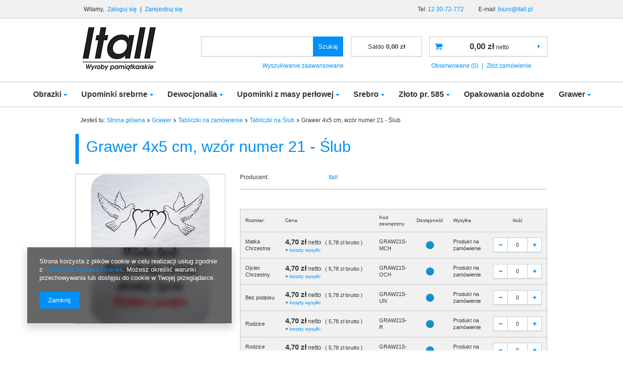

--- FILE ---
content_type: text/html; charset=utf-8
request_url: https://itall.pl/product-pol-3500-Grawer-4x5-cm-wzor-numer-21-Slub.html
body_size: 15009
content:
<!DOCTYPE html>
<html lang="pl" ><head><meta name='viewport' content='user-scalable=no, initial-scale = 1.0, maximum-scale = 1.0, width=device-width'/><meta http-equiv="Content-Type" content="text/html; charset=utf-8"><title>Grawer 4x5 cm, wzór numer 21 - Ślub  | Grawer \ Tabliczki na zamówienie \ Tabliczki na Ślub  - Itall Sp. z o.o.</title><meta name="keywords" content=""><meta name="description" content="Grawer 4x5 cm, wzór numer 21 - Ślub  | Grawer \ Tabliczki na zamówienie \ Tabliczki na Ślub | "><link rel="icon" href="/gfx/pol/favicon.ico"><meta name="theme-color" content="#0090f6"><meta name="msapplication-navbutton-color" content="#0090f6"><meta name="apple-mobile-web-app-status-bar-style" content="#0090f6"><link rel="stylesheet" type="text/css" href="/gfx/pol/style.css.gzip?r=1550834727"><script type="text/javascript" src="/gfx/pol/shop.js.gzip?r=1550834727"></script><meta name="robots" content="index,follow"><meta name="rating" content="general"><meta name="Author" content="www.itall.pl na bazie IdoSell (www.idosell.com/shop)."><meta property="fb:admins" content="6f418503b99174e92253269b1be17d6e"><meta property="fb:app_id" content="2183866611934533">
<!-- Begin LoginOptions html -->

<style>
#client_new_social .service_item[data-name="service_Apple"]:before, 
#cookie_login_social_more .service_item[data-name="service_Apple"]:before,
.oscop_contact .oscop_login__service[data-service="Apple"]:before {
    display: block;
    height: 2.6rem;
    content: url('/gfx/standards/apple.svg?r=1743165583');
}
.oscop_contact .oscop_login__service[data-service="Apple"]:before {
    height: auto;
    transform: scale(0.8);
}
#client_new_social .service_item[data-name="service_Apple"]:has(img.service_icon):before,
#cookie_login_social_more .service_item[data-name="service_Apple"]:has(img.service_icon):before,
.oscop_contact .oscop_login__service[data-service="Apple"]:has(img.service_icon):before {
    display: none;
}
</style>

<!-- End LoginOptions html -->

<!-- Open Graph -->
<meta property="og:type" content="website"><meta property="og:url" content="https://itall.pl/product-pol-3500-Grawer-4x5-cm-wzor-numer-21-Slub.html
"><meta property="og:title" content="Grawer 4x5 cm, wzór numer 21 - Ślub"><meta property="og:site_name" content="www.itall.pl"><meta property="og:locale" content="pl_PL"><meta property="og:image" content="https://itall.pl/hpeciai/18cbc1904b93df8d24521f2e2cd6f6cc/pol_pl_Grawer-4x5-cm-wzor-numer-21-Slub-3500_1.jpg"><meta property="og:image:width" content="450"><meta property="og:image:height" content="450"><link rel="manifest" href="https://itall.pl/data/include/pwa/1/manifest.json?t=3"><meta name="apple-mobile-web-app-capable" content="yes"><meta name="apple-mobile-web-app-status-bar-style" content="black"><meta name="apple-mobile-web-app-title" content="itall.pl"><link rel="apple-touch-icon" href="/data/include/pwa/1/icon-128.png"><link rel="apple-touch-startup-image" href="/data/include/pwa/1/logo-512.png" /><meta name="msapplication-TileImage" content="/data/include/pwa/1/icon-144.png"><meta name="msapplication-TileColor" content="#2F3BA2"><meta name="msapplication-starturl" content="/"><script type="application/javascript">var _adblock = true;</script><script async src="/data/include/advertising.js"></script><script type="application/javascript">var statusPWA = {
                online: {
                    txt: "Połączono z internetem",
                    bg: "#5fa341"
                },
                offline: {
                    txt: "Brak połączenia z internetem",
                    bg: "#eb5467"
                }
            }</script><script async type="application/javascript" src="/ajax/js/pwa_online_bar.js?v=1&r=6"></script>
<!-- End Open Graph -->

<link rel="canonical" href="https://itall.pl/product-pol-3500-Grawer-4x5-cm-wzor-numer-21-Slub.html" />

<link rel="stylesheet" type="text/css" href="/data/designs/9729_15/gfx/pol/custom.css.gzip?r=1663161482">
<!-- Begin additional html or js -->


<!--1|1|1-->
<style>
#search-list a.product-icon {width: 200px; text-align: left; font-size: 0; padding:1px 0 0 1px;}
#search-list a.product-icon:hover {position: relative; z-index: 99999;}
#search-list div.product-wrapper-top {width: calc(100% - 200px);}
#search-list div.product-wrapper {width: 100%;}
#search-list .zoomWindow {left: 200px !important; margin: -2px 0 0 -1px;}
#search-list .zoomWrapper {border: 1px solid #c3c7c8;}
#search-list .zoomPup {border: none; outline: 1px solid #c3c7c8;}
</style>

<!-- End additional html or js -->
                <script>
                if (window.ApplePaySession && window.ApplePaySession.canMakePayments()) {
                    var applePayAvailabilityExpires = new Date();
                    applePayAvailabilityExpires.setTime(applePayAvailabilityExpires.getTime() + 2592000000); //30 days
                    document.cookie = 'applePayAvailability=yes; expires=' + applePayAvailabilityExpires.toUTCString() + '; path=/;secure;'
                    var scriptAppleJs = document.createElement('script');
                    scriptAppleJs.src = "/ajax/js/apple.js?v=3";
                    if (document.readyState === "interactive" || document.readyState === "complete") {
                          document.body.append(scriptAppleJs);
                    } else {
                        document.addEventListener("DOMContentLoaded", () => {
                            document.body.append(scriptAppleJs);
                        });  
                    }
                } else {
                    document.cookie = 'applePayAvailability=no; path=/;secure;'
                }
                </script>
                <script>let paypalDate = new Date();
                    paypalDate.setTime(paypalDate.getTime() + 86400000);
                    document.cookie = 'payPalAvailability_PLN=-1; expires=' + paypalDate.getTime() + '; path=/; secure';
                </script><script type="text/javascript" src="/gfx/pol/projector_product_questions.js.gzip?r=1550834727"></script><script type="text/javascript" src="/gfx/pol/projector_video.js.gzip?r=1550834727"></script></head><body><div id="container" class="projector_page 
            
            container"><header class="clearfix "><script type="text/javascript" class="ajaxLoad">
            app_shop.vars.vat_registered = "true";
            app_shop.vars.currency_format = "###,##0.00";
            
                app_shop.vars.currency_before_value = false;
            
                app_shop.vars.currency_space = true;
            
            app_shop.vars.symbol = "zł";
            app_shop.vars.id= "PLN";
            app_shop.vars.baseurl = "http://itall.pl/";
            app_shop.vars.sslurl= "https://itall.pl/";
            app_shop.vars.curr_url= "%2Fproduct-pol-3500-Grawer-4x5-cm-wzor-numer-21-Slub.html";
            

            var currency_decimal_separator = ',';
            var currency_grouping_separator = ' ';

            
                app_shop.vars.blacklist_extension = ["exe","com","swf","js","php"];
            
                app_shop.vars.blacklist_mime = ["application/javascript","application/octet-stream","message/http","text/javascript","application/x-deb","application/x-javascript","application/x-shockwave-flash","application/x-msdownload"];
            
                app_shop.urls.contact = "/contact-pol.html";
            </script><div id="viewType" style="display:none"></div><div id="menu_settings" class="hidden-phone bg_alter"><div class="menu_settings_bar container"><div id="menu_additional">
                                Witamy, 
                                <a href="https://itall.pl/login.php" title="">Zaloguj się
                                </a>
                                |
                                <a href="https://itall.pl/signin-wholesale.php?register" title="">Zarejestruj się
                                </a></div><div id="mobile_additional"><a href="https://itall.pl/login.php" title="">Twoje konto
                        </a>
                        |
                        <a rel="nofollow" href="https://itall.pl/basketchange.php?mode=2" title="">Obserwowane (0)
                        </a>
                         | 
                    </div><div id="top_contact">Tel<a href="tel:123072772">12 30-72-772</a>E-mail<a href="mailto:biuro@itall.pl">biuro@itall.pl</a></div></div></div><div id="logo" data-align="a#css" class="col-lg-4 col-md-3 col-sm-3 col-xs-12  align_row"><a href="/" target="_self"><img src="/data/gfx/mask/pol/logo_1_big.png" alt="Itall Wyroby pamiątkarskie" width="150" height="89"></a></div><form action="https://itall.pl/search.php" method="get" id="menu_search" class="col-md-4 col-xs-12"><div><input id="menu_search_text" type="text" name="text" class="catcomplete" placeholder=""></div><button type="submit" class="btn"><span class="hidden-phone">Szukaj</span><i class="icon-search visible-phone"></i></button><a href="https://itall.pl/searching.php" title="">Wyszukiwanie zaawansowane</a></form><div id="menu_basket_wrapper" class="col-lg-4 col-md-5 col-sm-5 empty_bsket"><div id="menu_balance"><div>
                    Saldo 
                    <span></span></div><a href="https://itall.pl/client-rebate.php">
                    Informacje o rabatach
                </a></div><div id="menu_basket" class="menu_basket"><a href="https://itall.pl/basketedit.php?mode=1"><strong><b>0,00 zł</b><span> netto</span></strong></a><div id="menu_basket_details" style="display: none;"><div id="menu_basket_extrainfo"><div class="menu_basket_extrainfo_sub"><div class="menu_basket_prices"><div class="menu_basket_prices_sub"><table class="menu_basket_prices_wrapper"><tbody><tr><td class="menu_basket_prices_label">Suma netto:</td><td class="menu_basket_prices_value"><span class="menu_basket_prices_netto">0,00 zł</span></td></tr><tr><td class="menu_basket_prices_label">Suma brutto:</td><td class="menu_basket_prices_value">0,00 zł</td></tr></tbody></table></div></div><div class="menu_basket_shippingfree"><div class="menu_basket_shippingfree_sub">
                                                Brakuje Ci 
                                                <span class="menu_basket_toshippingfree">615,00 zł</span>
                                                 by mieć<br>przesyłkę gratis.
                                            </div></div></div></div></div><div><a class="wishes_link link" href="https://itall.pl/basketedit.php?mode=2" rel="nofollow" title=""><span class="hidden-phone">Obserwowane (0)</span></a><span class="hidden-tablet"> | </span><a class="basket_link link" href="https://itall.pl/basketedit.php?mode=1" rel="nofollow" title="Twój koszyk jest pusty, najpierw dodaj do niego towary z naszej oferty.">
                        Złóż zamówienie
                    </a></div></div></div><script>
                $('#menu_balance > div span').html(format_price(0,{mask: app_shop.vars.currency_format,currency: app_shop.vars.symbol,currency_space: app_shop.vars.currency_space,currency_before_price: app_shop.vars.currency_before_value}));
            </script><nav id="menu_categories"><button type="button" class="navbar-toggler"><i class="icon-reorder"></i></button><div class="navbar-collapse" id="menu_navbar"><ul class="navbar-nav"><li class="nav-item"><a  href="/pol_m_Obrazki-100.html" target="_self" title="Obrazki" class="nav-link" >Obrazki</a><ul class="navbar-subnav"><li class="nav-item"><a class="nav-link" href="/pol_m_Obrazki_Swieta-Rodzina-162.html" target="_self">Święta Rodzina</a></li><li class="nav-item"><a class="nav-link" href="/pol_m_Obrazki_Aniolki-Pamiatki-Chrztu-Swietego-163.html" target="_self">Aniołki, Pamiątki Chrztu Świętego</a></li><li class="nav-item"><a class="nav-link" href="/pol_m_Obrazki_Komunia-Swieta-169.html" target="_self">Komunia Święta</a></li><li class="nav-item"><a class="nav-link" href="/pol_m_Obrazki_Bierzmowanie-190.html" target="_self">Bierzmowanie</a></li><li class="nav-item"><a class="nav-link" href="/pol_m_Obrazki_Matka-Boza-164.html" target="_self">Matka Boża</a><ul class="navbar-subsubnav"><li class="nav-item"><a class="nav-link" href="/pol_m_Obrazki_Matka-Boza_Matka-Boza-z-dzieciatkiem-172.html" target="_self">Matka Boża z dzieciątkiem</a></li><li class="nav-item"><a class="nav-link" href="/pol_m_Obrazki_Matka-Boza_Matka-Boza-Karmiaca-173.html" target="_self">Matka Boża Karmiąca</a></li><li class="nav-item"><a class="nav-link" href="/pol_m_Obrazki_Matka-Boza_Matka-Boza-Czestochowska-174.html" target="_self">Matka Boża Częstochowska</a></li><li class="nav-item"><a class="nav-link" href="/pol_m_Obrazki_Matka-Boza_Matka-Boza-Ostrobramska-177.html" target="_self">Matka Boża Ostrobramska</a></li><li class="nav-item"><a class="nav-link" href="/pol_m_Obrazki_Matka-Boza_Matka-Boza-Fatimska-191.html" target="_self">Matka Boża Fatimska</a></li><li class="nav-item"><a class="nav-link" href="/pol_m_Obrazki_Matka-Boza_Matka-Boza-Niepokalana-309.html" target="_self">Matka Boża Niepokalana</a></li><li class="nav-item"><a class="nav-link" href="/pol_m_Obrazki_Matka-Boza_Niepokalane-Serce-Maryi-311.html" target="_self">Niepokalane Serce Maryi</a></li></ul></li><li class="nav-item"><a class="nav-link" href="/pol_m_Obrazki_Wizerunki-Jezusa-168.html" target="_self">Wizerunki Jezusa</a></li><li class="nav-item"><a class="nav-link" href="/pol_m_Obrazki_Wizerunki-Swietych-170.html" target="_self">Wizerunki Świętych</a></li><li class="nav-item"><a class="nav-link" href="/pol_m_Obrazki_Papiez-165.html" target="_self">Papież</a></li><li class="nav-item"><a class="nav-link" href="/pol_m_Obrazki_Ostatnia-Wieczerza-166.html" target="_self">Ostatnia Wieczerza</a></li></ul></li><li class="nav-item"><a  href="/pol_m_Upominki-srebrne-152.html" target="_self" title="Upominki srebrne" class="nav-link" >Upominki srebrne</a><ul class="navbar-subnav"><li class="nav-item"><a class="nav-link" href="/pol_m_Upominki-srebrne_Ramki-srebrne-160.html" target="_self">Ramki srebrne</a><ul class="navbar-subsubnav"><li class="nav-item"><a class="nav-link" href="##">Ramki Ślubne</a></li><li class="nav-item"><a class="nav-link" href="##">Ramki Dziecięce</a></li><li class="nav-item"><a class="nav-link" href="/pol_m_Upominki-srebrne_Ramki-srebrne_Ramki-Komunia-Swieta-185.html" target="_self">Ramki Komunia Święta</a></li><li class="nav-item"><a class="nav-link" href="/pol_m_Upominki-srebrne_Ramki-srebrne_Ramki-na-Chrzest-Swiety-189.html" target="_self">Ramki na Chrzest Święty</a></li><li class="nav-item"><a class="nav-link" href="/pol_m_Upominki-srebrne_Ramki-srebrne_Ramki-Bierzmowanie-448.html" target="_self">Ramki Bierzmowanie</a></li><li class="nav-item"><a class="nav-link" href="/pol_m_Upominki-srebrne_Ramki-srebrne_Ramki-pozostale-457.html" target="_self">Ramki pozostałe</a></li></ul></li><li class="nav-item"><a class="nav-link" href="/pol_m_Upominki-srebrne_Albumy-171.html" target="_self">Albumy</a><ul class="navbar-subsubnav"><li class="nav-item"><a class="nav-link" href="/pol_m_Upominki-srebrne_Albumy_Albumy-Komunia-Swieta-186.html" target="_self">Albumy Komunia Święta</a></li></ul></li></ul></li><li class="nav-item"><a  href="/pol_m_Dewocjonalia-378.html" target="_self" title="Dewocjonalia" class="nav-link" >Dewocjonalia</a><ul class="navbar-subnav"><li class="nav-item"><a class="nav-link" href="/pol_m_Dewocjonalia_Rozance-453.html" target="_self">Różańce</a></li></ul></li><li class="nav-item"><a  href="/pol_m_Upominki-z-masy-perlowej-155.html" target="_self" title="Upominki z masy perłowej" class="nav-link" >Upominki z masy perłowej</a><ul class="navbar-subnav"><li class="nav-item"><a class="nav-link" href="/pol_m_Upominki-z-masy-perlowej_Ramki-181.html" target="_self">Ramki</a></li><li class="nav-item"><a class="nav-link" href="/pol_m_Upominki-z-masy-perlowej_Pozytywki-182.html" target="_self">Pozytywki</a></li><li class="nav-item"><a class="nav-link" href="/pol_m_Upominki-z-masy-perlowej_Puzderka-362.html" target="_self">Puzderka</a></li></ul></li><li class="nav-item"><a  href="/pol_m_Srebro-153.html" target="_self" title="Srebro" class="nav-link" >Srebro</a><ul class="navbar-subnav"><li class="nav-item"><a class="nav-link" href="/pol_m_Srebro_Pozlacane-lancuszki-i-przywieszki-451.html" target="_self">Pozłacane łańcuszki i przywieszki</a></li><li class="nav-item"><a class="nav-link" href="/pol_m_Srebro_Lancuch-srebrny-269.html" target="_self">Łańcuch srebrny</a><ul class="navbar-subsubnav"><li class="nav-item"><a class="nav-link" href="/pol_m_Srebro_Lancuch-srebrny_Pancerka-271.html" target="_self">Pancerka</a></li><li class="nav-item"><a class="nav-link" href="/pol_m_Srebro_Lancuch-srebrny_Singapur-272.html" target="_self">Singapur</a></li><li class="nav-item"><a class="nav-link" href="/pol_m_Srebro_Lancuch-srebrny_Lisi-ogon-340.html" target="_self">Lisi ogon</a></li><li class="nav-item"><a class="nav-link" href="/pol_m_Srebro_Lancuch-srebrny_Ankier-410.html" target="_self">Ankier</a></li><li class="nav-item"><a class="nav-link" href="/pol_m_Srebro_Lancuch-srebrny_Krolewski-670.html" target="_self">Królewski</a></li><li class="nav-item"><a class="nav-link" href="/pol_m_Srebro_Lancuch-srebrny_Figaro-360.html" target="_self">Figaro</a></li><li class="nav-item"><a class="nav-link" href="/pol_m_Srebro_Lancuch-srebrny_Gucci-286.html" target="_self">Gucci</a></li><li class="nav-item"><a class="nav-link" href="/pol_m_Srebro_Lancuch-srebrny_Rombo-285.html" target="_self">Rombo</a></li><li class="nav-item"><a class="nav-link" href="/pol_m_Srebro_Lancuch-srebrny_Zmijka-275.html" target="_self">Żmijka</a></li><li class="nav-item"><a class="nav-link" href="/pol_m_Srebro_Lancuch-srebrny_Kord-278.html" target="_self">Kord</a></li><li class="nav-item"><a class="nav-link" href="/pol_m_Srebro_Lancuch-srebrny_Sploty-ozdobne-273.html" target="_self">Sploty ozdobne</a></li></ul></li><li class="nav-item"><a class="nav-link" href="/pol_m_Srebro_Medalik-srebrny-255.html" target="_self">Medalik srebrny</a><ul class="navbar-subsubnav"><li class="nav-item"><a class="nav-link" href="/pol_m_Srebro_Medalik-srebrny_Matka-Boska-Niepokalana-Cudowny-medalik-256.html" target="_self">Matka Boska Niepokalana - Cudowny medalik</a></li><li class="nav-item"><a class="nav-link" href="/pol_m_Srebro_Medalik-srebrny_Szkaplerz-257.html" target="_self">Szkaplerz</a></li><li class="nav-item"><a class="nav-link" href="/pol_m_Srebro_Medalik-srebrny_Matka-Boska-Czestochowska-258.html" target="_self">Matka Boska Częstochowska</a></li><li class="nav-item"><a class="nav-link" href="/pol_m_Srebro_Medalik-srebrny_Swieci-259.html" target="_self">Święci</a></li><li class="nav-item"><a class="nav-link" href="/pol_m_Srebro_Medalik-srebrny_Anioly-260.html" target="_self">Anioły</a></li><li class="nav-item"><a class="nav-link" href="/pol_m_Srebro_Medalik-srebrny_Pozostale-261.html" target="_self">Pozostałe</a></li></ul></li><li class="nav-item"><a class="nav-link" href="/pol_m_Srebro_Elementy-typu-pandora-343.html" target="_self">Elementy typu pandora</a><ul class="navbar-subsubnav"><li class="nav-item"><a class="nav-link" href="/pol_m_Srebro_Elementy-typu-pandora_Charmsy-426.html" target="_self">Charmsy</a></li><li class="nav-item"><a class="nav-link" href="/pol_m_Srebro_Elementy-typu-pandora_Charmsy-wiszace-433.html" target="_self">Charmsy wiszące</a></li><li class="nav-item"><a class="nav-link" href="/pol_m_Srebro_Elementy-typu-pandora_Stopery-429.html" target="_self">Stopery</a></li><li class="nav-item"><a class="nav-link" href="/pol_m_Srebro_Elementy-typu-pandora_Bransoletki-typu-pandora-430.html" target="_self">Bransoletki typu pandora</a></li></ul></li><li class="nav-item"><a class="nav-link" href="/pol_m_Srebro_Zawieszki-srebrne-318.html" target="_self">Zawieszki srebrne</a></li><li class="nav-item"><a class="nav-link" href="/pol_m_Srebro_Rozance-srebrne-279.html" target="_self">Różańce srebrne</a><ul class="navbar-subsubnav"><li class="nav-item"><a class="nav-link" href="/pol_m_Srebro_Rozance-srebrne_Rozance-pelne-319.html" target="_self">Różańce pełne</a></li><li class="nav-item"><a class="nav-link" href="/pol_m_Srebro_Rozance-srebrne_Rozance-na-palec-280.html" target="_self">Różańce na palec</a></li><li class="nav-item"><a class="nav-link" href="/pol_m_Srebro_Rozance-srebrne_Bransoletki-rozancowe-281.html" target="_self">Bransoletki różańcowe</a></li><li class="nav-item"><a class="nav-link" href="/pol_m_Srebro_Rozance-srebrne_Bransoletki-Zawierzenia-Maryi-408.html" target="_self">Bransoletki Zawierzenia Maryi</a></li></ul></li><li class="nav-item"><a class="nav-link" href="/pol_m_Srebro_Ryngrafy-srebrne-192.html" target="_self">Ryngrafy srebrne</a></li><li class="nav-item"><a class="nav-link" href="/pol_m_Srebro_Bransoletki-srebrne-347.html" target="_self">Bransoletki srebrne</a><ul class="navbar-subsubnav"><li class="nav-item"><a class="nav-link" href="/pol_m_Srebro_Bransoletki-srebrne_Bransoletki-meskie-348.html" target="_self">Bransoletki męskie</a></li><li class="nav-item"><a class="nav-link" href="/pol_m_Srebro_Bransoletki-srebrne_Bransoletki-damskie-349.html" target="_self">Bransoletki damskie</a></li></ul></li><li class="nav-item"><a class="nav-link" href="/pol_m_Srebro_Patriotyczne-z-orlem-287.html" target="_self">Patriotyczne z orłem</a></li><li class="nav-item"><a class="nav-link" href="/pol_m_Srebro_Grzechotki-srebrne-313.html" target="_self">Grzechotki srebrne</a></li><li class="nav-item"><a class="nav-link" href="/pol_m_Srebro_Krzyzyki-srebrne-331.html" target="_self">Krzyżyki srebrne</a><ul class="navbar-subsubnav"><li class="nav-item"><a class="nav-link" href="/pol_m_Srebro_Krzyzyki-srebrne_Krzyzyki-z-Jezusem-332.html" target="_self">Krzyżyki z Jezusem</a></li><li class="nav-item"><a class="nav-link" href="/pol_m_Srebro_Krzyzyki-srebrne_Krzyzyki-bez-Jezusa-333.html" target="_self">Krzyżyki bez Jezusa</a></li></ul></li><li class="nav-item"><a class="nav-link" href="/pol_m_Srebro_Smoczki-srebrne-341.html" target="_self">Smoczki srebrne</a></li><li class="nav-item"><a class="nav-link" href="/pol_m_Srebro_Celebrytka-376.html" target="_self">Celebrytka</a></li><li class="nav-item"><a class="nav-link" href="/pol_m_Srebro_Granulat-i-sztabki-srebrne-420.html" target="_self">Granulat i sztabki srebrne</a></li><li class="nav-item"><a class="nav-link" href="/pol_m_Srebro_Kolczyki-srebrne-443.html" target="_self">Kolczyki srebrne</a><ul class="navbar-subsubnav"><li class="nav-item"><a class="nav-link" href="/pol_m_Srebro_Kolczyki-srebrne_Kolczyki-dla-dzieci-444.html" target="_self">Kolczyki dla dzieci</a></li></ul></li></ul></li><li class="nav-item"><a  href="/pol_m_Zloto-pr-585-154.html" target="_self" title="Złoto pr. 585" class="nav-link" >Złoto pr. 585</a><ul class="navbar-subnav"><li class="nav-item"><a class="nav-link" href="/pol_m_Zloto-pr-585_Medaliki-zlote-291.html" target="_self">Medaliki złote</a><ul class="navbar-subsubnav"><li class="nav-item"><a class="nav-link" href="/pol_m_Zloto-pr-585_Medaliki-zlote_Cudowny-medalik-303.html" target="_self">Cudowny medalik </a></li><li class="nav-item"><a class="nav-link" href="/pol_m_Zloto-pr-585_Medaliki-zlote_Szkaplerz-327.html" target="_self">Szkaplerz</a></li><li class="nav-item"><a class="nav-link" href="/pol_m_Zloto-pr-585_Medaliki-zlote_M-B-Czestochowska-671.html" target="_self">M.B. Częstochowska</a></li><li class="nav-item"><a class="nav-link" href="/pol_m_Zloto-pr-585_Medaliki-zlote_Pozostale-medaliki-zlote-328.html" target="_self">Pozostałe medaliki złote</a></li><li class="nav-item display-all"><a class="nav-link display-all" href="/pol_m_Zloto-pr-585_Medaliki-zlote-291.html">+ Pokaż wszystkie</a></li></ul></li><li class="nav-item"><a class="nav-link" href="/pol_m_Zloto-pr-585_Krzyzyki-zlote-292.html" target="_self">Krzyżyki złote</a></li><li class="nav-item"><a class="nav-link" href="/pol_m_Zloto-pr-585_Kolczyki-zlote-293.html" target="_self">Kolczyki złote</a></li><li class="nav-item"><a class="nav-link" href="/pol_m_Zloto-pr-585_Lancuszki-zlote-295.html" target="_self">Łańcuszki złote</a></li><li class="nav-item"><a class="nav-link" href="/pol_m_Zloto-pr-585_Zawieszki-zlote-294.html" target="_self">Zawieszki złote</a></li><li class="nav-item"><a class="nav-link" href="/pol_m_Zloto-pr-585_Rozance-zlote-388.html" target="_self">Różańce złote</a><ul class="navbar-subsubnav"><li class="nav-item"><a class="nav-link" href="/pol_m_Zloto-pr-585_Rozance-zlote_Rozance-na-palec-389.html" target="_self">Różańce na palec</a></li></ul></li><li class="nav-item"><a class="nav-link" href="/pol_m_Zloto-pr-585_Bransoletki-zlote-398.html" target="_self">Bransoletki złote</a></li><li class="nav-item"><a class="nav-link" href="/pol_m_Zloto-pr-585_Pierscionki-zlote-669.html" target="_self">Pierścionki złote</a></li><li class="nav-item"><a class="nav-link" href="/pol_m_Zloto-pr-585_Elementy-typu-pandora-679.html" target="_self">Elementy typu pandora</a><ul class="navbar-subsubnav"><li class="nav-item"><a class="nav-link" href="/pol_m_Zloto-pr-585_Elementy-typu-pandora_Bransoletki-modulowe-680.html" target="_self">Bransoletki modułowe</a></li></ul></li><li class="nav-item display-all"><a class="nav-link display-all" href="/pol_m_Zloto-pr-585-154.html">+ Pokaż wszystkie</a></li></ul></li><li class="nav-item"><a  href="/pol_m_Opakowania-ozdobne-157.html" target="_self" title="Opakowania ozdobne" class="nav-link" >Opakowania ozdobne</a></li><li class="nav-item"><a  href="/pol_m_Grawer-326.html" target="_self" title="Grawer" class="nav-link active" >Grawer</a><ul class="navbar-subnav"><li class="nav-item"><a class="nav-link active" href="/pol_m_Grawer_Tabliczki-na-zamowienie-401.html" target="_self">Tabliczki na zamówienie</a><ul class="navbar-subsubnav"><li class="nav-item"><a class="nav-link" href="/pol_m_Grawer_Tabliczki-na-zamowienie_Tabliczki-na-Chrzest-402.html" target="_self">Tabliczki na Chrzest</a></li><li class="nav-item"><a class="nav-link" href="/pol_m_Grawer_Tabliczki-na-zamowienie_Tabliczki-na-Pierwsza-Komunie-403.html" target="_self">Tabliczki na Pierwszą Komunię</a></li><li class="nav-item"><a class="nav-link active" href="/pol_m_Grawer_Tabliczki-na-zamowienie_Tabliczki-na-Slub-404.html" target="_self">Tabliczki na Ślub</a></li><li class="nav-item"><a class="nav-link" href="/pol_m_Grawer_Tabliczki-na-zamowienie_Bierzmowanie-407.html" target="_self">Bierzmowanie</a></li><li class="nav-item"><a class="nav-link" href="/pol_m_Grawer_Tabliczki-na-zamowienie_Tabliczki-na-inne-okazje-405.html" target="_self">Tabliczki na inne okazje</a></li></ul></li><li class="nav-item"><a class="nav-link" href="/pol_m_Grawer_Grawer-indywidualny-na-drewnie-399.html" target="_self">Grawer indywidualny na drewnie</a></li><li class="nav-item"><a class="nav-link" href="/pol_m_Grawer_Grawer-indywidualny-na-tabliczce-400.html" target="_self">Grawer indywidualny na tabliczce</a></li></ul></li></ul></div></nav><div class="breadcrumbs col-md-12"><div><ol><li><span>Jesteś tu:  </span></li><li class="bc-main"><span><a href="/">Strona główna</a></span></li><li class="category bc-item-1"><a class="category" href="/pol_m_Grawer-326.html">Grawer</a></li><li class="category bc-item-2"><a class="category" href="/pol_m_Grawer_Tabliczki-na-zamowienie-401.html">Tabliczki na zamówienie</a></li><li class="category bc-active bc-item-3"><a class="category" href="/pol_m_Grawer_Tabliczki-na-zamowienie_Tabliczki-na-Slub-404.html">Tabliczki na Ślub</a></li><li class="bc-active bc-product-name"><span>Grawer 4x5 cm, wzór numer 21 - Ślub</span></li></ol></div></div></header><div id="layout" class="row clearfix"><aside class="col-md-3"><div class="setMobileGrid" data-item="#menu_search"></div><div class="setMobileGrid" data-item="#menu_navbar"></div><div class="login_menu_block visible-phone" id="login_menu_block"><a class="sign_in_link" href="/login.php" title=""><i class="icon-user"></i>  Zaloguj się
                            
                        </a><a class="registration_link" href="/client-new.php?register" title=""><i class="icon-lock"></i>  Zarejestruj się
                            
                        </a><a class="order_status_link" href="/order-open.php" title=""><i class="icon-globe"></i>  Sprawdź status zamówienia
                            
                        </a><a href="/Informacje-o-sklepie-cterms-pol-19.html">
                        Informacje o sklepie
                    </a><a href="/pol-delivery.html">
                        Wysyłka
                    </a><a href="/pol-payments.html">
                        Sposoby płatności i prowizje
                    </a><a href="/pol-terms.html">
                        Regulamin
                    </a><a href="/pol-privacy-and-cookie-notice.html">
                        Polityka prywatności
                    </a><a href="/pol-returns-and_replacements.html">
                        Odstąpienie od umowy
                    </a></div><div class="setMobileGrid" data-item="#menu_contact"></div><div class="visible-phone mobileNewsletter"><a href="/newsletter.php" class="btn-small"><i class="icon-envelope-alt" style="float:left;"></i>Zapisz się do newslettera
              </a></div><div class="setMobileGrid" data-item="#menu_settings"></div></aside><div id="content" class="col-md-12"><div id="menu_compare_product" style="display:none"><div class="big_label">Dodane do porównania</div><div class="compare_product_sub align_row" data-align="img#css"></div><div class="compare_buttons" style="display:none"><a class="btn-small" id="comparers_remove_btn" href="https://itall.pl/settings.php?comparers=remove&amp;product=###" title="">
                Usuń produkty
            </a><a class="btn-small" href="https://itall.pl/product-compare.php" title="" target="_blank">
                Porównaj produkty
            </a></div></div><script>
          app_shop.run(function(){ menu_compare_cache(); }, 'all');
      </script><script>
            var sizes_version_unit = "szt.";
            var trust_level = '0';
        </script><form id="projector_form" action="/basketchange.php?type=multiproduct" method="post" data-product_id="3500" class="
                 row 
                "><input id="projector_mode_hidden" type="hidden" name="mode" value="1"><div class="projector_navigation"><div class="label_icons"></div><h1>Grawer 4x5 cm, wzór numer 21 - Ślub</h1></div><div class="photos col-md-4 col-xs-12 "><ul class="bxslider"><li><a class="projector_medium_image" data-imagelightbox="f" href="https://static2.itall.pl/hpeciai/18cbc1904b93df8d24521f2e2cd6f6cc/pol_pl_Grawer-4x5-cm-wzor-numer-21-Slub-3500_1.jpg"><img class="photo" alt="Grawer 4x5 cm, wzór numer 21 - Ślub" src="https://static3.itall.pl/hpeciai/d5b1101b650bcecfa8c7624281176688/pol_pm_Grawer-4x5-cm-wzor-numer-21-Slub-3500_1.jpg"></a></li></ul></div><div class="product_info col-md-8 col-xs-12 "><div class="product_info_top"><div class="producer"><span>Producent: </span><a class="brand" title="Kliknij, by zobaczyć wszystkie produkty tego producenta" href="/firm-pol-1578662459-Itall.html">Itall</a></div></div><div id="projector_prices_wrapper"><div class="product_section" id="projector_shipping_info"><label>
                            Gotowy do wysłania:
                        </label><div><a class="shipping_info" href="#shipping_info" title="Sprawdź czasy i koszty wysyłki">
                                Sprawdź czasy i koszty wysyłki
                            </a></div></div></div><div id="size_table_wrapper"><table class="projector_sizes"><thead><tr><th class="search_label_sizename">
                                        Rozmiar:
                                    </th><th class="search_label_price_netto">Cena </th><th class="search_label_code_extern">Kod zewnętrzny</th><th class="search_label_instock">Dostępność</th><th class="search_label_delivery">Wysyłka</th><th class="search_label_num">Ilość</th></tr></thead><tbody><tr data-size="745"><td class="search_sizename">Matka Chrzestna</td><td class="search_price"><strong class="price-net"><span class="price_net_formatted">4,70 zł</span><small> netto </small></strong><span class="price"> ( <span class="price_formatted">5,78 zł</span><small> brutto </small>)</span><span class="shipping_info_wrapper"><span class="projector_addition_mark"> + </span><a class="shipping_info" target="blank" href="/pol-delivery.html" title="Sprawdź czasy i koszty wysyłki" data-product-id="3500" data-product-size="745" data-product-quantity="1" data-status="order" data-unknown-delivery-time="false">
                                                                    koszty wysyłki
                                                                </a></span></td><td class="search_code_extern"><span title="Kod zewnętrznego systemu">GRAW21S-MCH</span></td><td class="search_instock"><img class="search_instock_icon" src="/data/lang/pol/available_graph/graph_1_7.png" alt="Produkt na zamówienie" title="Produkt na zamówienie"><span class="amount-projektor"></span></td><td class="search_delivery">Produkt na zamówienie</td><td class="search_num"><span class="btn-regular n65081_down"><i class="icon-minus"></i></span><span class="quantity"><input class="n65081" type="text" name="set_quantity[1]" data-unit_sellby="1" data-unit="szt." data-unit_precision="0" data-pricebrutto="5.78" value="0" data-amount="-1"><input class="n65081_size" type="hidden" name="size[1]" value="745"><input class="n65081_product" type="hidden" name="product[1]" value="3500"></span><span class="btn-regular n65081_up"><i class="icon-plus"></i></span></td></tr><tr data-size="746"><td class="search_sizename">Ojciec Chrzestny</td><td class="search_price"><strong class="price-net"><span class="price_net_formatted">4,70 zł</span><small> netto </small></strong><span class="price"> ( <span class="price_formatted">5,78 zł</span><small> brutto </small>)</span><span class="shipping_info_wrapper"><span class="projector_addition_mark"> + </span><a class="shipping_info" target="blank" href="/pol-delivery.html" title="Sprawdź czasy i koszty wysyłki" data-product-id="3500" data-product-size="746" data-product-quantity="1" data-status="order" data-unknown-delivery-time="false">
                                                                    koszty wysyłki
                                                                </a></span></td><td class="search_code_extern"><span title="Kod zewnętrznego systemu">GRAW21S-OCH</span></td><td class="search_instock"><img class="search_instock_icon" src="/data/lang/pol/available_graph/graph_1_7.png" alt="Produkt na zamówienie" title="Produkt na zamówienie"><span class="amount-projektor"></span></td><td class="search_delivery">Produkt na zamówienie</td><td class="search_num"><span class="btn-regular n65081_down"><i class="icon-minus"></i></span><span class="quantity"><input class="n65081" type="text" name="set_quantity[2]" data-unit_sellby="1" data-unit="szt." data-unit_precision="0" data-pricebrutto="5.78" value="0" data-amount="-1"><input class="n65081_size" type="hidden" name="size[2]" value="746"><input class="n65081_product" type="hidden" name="product[2]" value="3500"></span><span class="btn-regular n65081_up"><i class="icon-plus"></i></span></td></tr><tr data-size="752"><td class="search_sizename">Bez podpisu</td><td class="search_price"><strong class="price-net"><span class="price_net_formatted">4,70 zł</span><small> netto </small></strong><span class="price"> ( <span class="price_formatted">5,78 zł</span><small> brutto </small>)</span><span class="shipping_info_wrapper"><span class="projector_addition_mark"> + </span><a class="shipping_info" target="blank" href="/pol-delivery.html" title="Sprawdź czasy i koszty wysyłki" data-product-id="3500" data-product-size="752" data-product-quantity="1" data-status="order" data-unknown-delivery-time="false">
                                                                    koszty wysyłki
                                                                </a></span></td><td class="search_code_extern"><span title="Kod zewnętrznego systemu">GRAW21S-UN</span></td><td class="search_instock"><img class="search_instock_icon" src="/data/lang/pol/available_graph/graph_1_7.png" alt="Produkt na zamówienie" title="Produkt na zamówienie"><span class="amount-projektor"></span></td><td class="search_delivery">Produkt na zamówienie</td><td class="search_num"><span class="btn-regular n65081_down"><i class="icon-minus"></i></span><span class="quantity"><input class="n65081" type="text" name="set_quantity[3]" data-unit_sellby="1" data-unit="szt." data-unit_precision="0" data-pricebrutto="5.78" value="0" data-amount="-1"><input class="n65081_size" type="hidden" name="size[3]" value="752"><input class="n65081_product" type="hidden" name="product[3]" value="3500"></span><span class="btn-regular n65081_up"><i class="icon-plus"></i></span></td></tr><tr data-size="748"><td class="search_sizename">Rodzice</td><td class="search_price"><strong class="price-net"><span class="price_net_formatted">4,70 zł</span><small> netto </small></strong><span class="price"> ( <span class="price_formatted">5,78 zł</span><small> brutto </small>)</span><span class="shipping_info_wrapper"><span class="projector_addition_mark"> + </span><a class="shipping_info" target="blank" href="/pol-delivery.html" title="Sprawdź czasy i koszty wysyłki" data-product-id="3500" data-product-size="748" data-product-quantity="1" data-status="order" data-unknown-delivery-time="false">
                                                                    koszty wysyłki
                                                                </a></span></td><td class="search_code_extern"><span title="Kod zewnętrznego systemu">GRAW21S-R</span></td><td class="search_instock"><img class="search_instock_icon" src="/data/lang/pol/available_graph/graph_1_7.png" alt="Produkt na zamówienie" title="Produkt na zamówienie"><span class="amount-projektor"></span></td><td class="search_delivery">Produkt na zamówienie</td><td class="search_num"><span class="btn-regular n65081_down"><i class="icon-minus"></i></span><span class="quantity"><input class="n65081" type="text" name="set_quantity[4]" data-unit_sellby="1" data-unit="szt." data-unit_precision="0" data-pricebrutto="5.78" value="0" data-amount="-1"><input class="n65081_size" type="hidden" name="size[4]" value="748"><input class="n65081_product" type="hidden" name="product[4]" value="3500"></span><span class="btn-regular n65081_up"><i class="icon-plus"></i></span></td></tr><tr data-size="749"><td class="search_sizename">Rodzice Chrzestni</td><td class="search_price"><strong class="price-net"><span class="price_net_formatted">4,70 zł</span><small> netto </small></strong><span class="price"> ( <span class="price_formatted">5,78 zł</span><small> brutto </small>)</span><span class="shipping_info_wrapper"><span class="projector_addition_mark"> + </span><a class="shipping_info" target="blank" href="/pol-delivery.html" title="Sprawdź czasy i koszty wysyłki" data-product-id="3500" data-product-size="749" data-product-quantity="1" data-status="order" data-unknown-delivery-time="false">
                                                                    koszty wysyłki
                                                                </a></span></td><td class="search_code_extern"><span title="Kod zewnętrznego systemu">GRAW21S-RCH</span></td><td class="search_instock"><img class="search_instock_icon" src="/data/lang/pol/available_graph/graph_1_7.png" alt="Produkt na zamówienie" title="Produkt na zamówienie"><span class="amount-projektor"></span></td><td class="search_delivery">Produkt na zamówienie</td><td class="search_num"><span class="btn-regular n65081_down"><i class="icon-minus"></i></span><span class="quantity"><input class="n65081" type="text" name="set_quantity[5]" data-unit_sellby="1" data-unit="szt." data-unit_precision="0" data-pricebrutto="5.78" value="0" data-amount="-1"><input class="n65081_size" type="hidden" name="size[5]" value="749"><input class="n65081_product" type="hidden" name="product[5]" value="3500"></span><span class="btn-regular n65081_up"><i class="icon-plus"></i></span></td></tr><tr data-size="750"><td class="search_sizename">Dziadek</td><td class="search_price"><strong class="price-net"><span class="price_net_formatted">4,70 zł</span><small> netto </small></strong><span class="price"> ( <span class="price_formatted">5,78 zł</span><small> brutto </small>)</span><span class="shipping_info_wrapper"><span class="projector_addition_mark"> + </span><a class="shipping_info" target="blank" href="/pol-delivery.html" title="Sprawdź czasy i koszty wysyłki" data-product-id="3500" data-product-size="750" data-product-quantity="1" data-status="order" data-unknown-delivery-time="false">
                                                                    koszty wysyłki
                                                                </a></span></td><td class="search_code_extern"><span title="Kod zewnętrznego systemu">GRAW21S-D</span></td><td class="search_instock"><img class="search_instock_icon" src="/data/lang/pol/available_graph/graph_1_7.png" alt="Produkt na zamówienie" title="Produkt na zamówienie"><span class="amount-projektor"></span></td><td class="search_delivery">Produkt na zamówienie</td><td class="search_num"><span class="btn-regular n65081_down"><i class="icon-minus"></i></span><span class="quantity"><input class="n65081" type="text" name="set_quantity[6]" data-unit_sellby="1" data-unit="szt." data-unit_precision="0" data-pricebrutto="5.78" value="0" data-amount="-1"><input class="n65081_size" type="hidden" name="size[6]" value="750"><input class="n65081_product" type="hidden" name="product[6]" value="3500"></span><span class="btn-regular n65081_up"><i class="icon-plus"></i></span></td></tr><tr data-size="751"><td class="search_sizename">Babcia</td><td class="search_price"><strong class="price-net"><span class="price_net_formatted">4,70 zł</span><small> netto </small></strong><span class="price"> ( <span class="price_formatted">5,78 zł</span><small> brutto </small>)</span><span class="shipping_info_wrapper"><span class="projector_addition_mark"> + </span><a class="shipping_info" target="blank" href="/pol-delivery.html" title="Sprawdź czasy i koszty wysyłki" data-product-id="3500" data-product-size="751" data-product-quantity="1" data-status="order" data-unknown-delivery-time="false">
                                                                    koszty wysyłki
                                                                </a></span></td><td class="search_code_extern"><span title="Kod zewnętrznego systemu">GRAW21S-B</span></td><td class="search_instock"><img class="search_instock_icon" src="/data/lang/pol/available_graph/graph_1_7.png" alt="Produkt na zamówienie" title="Produkt na zamówienie"><span class="amount-projektor"></span></td><td class="search_delivery">Produkt na zamówienie</td><td class="search_num"><span class="btn-regular n65081_down"><i class="icon-minus"></i></span><span class="quantity"><input class="n65081" type="text" name="set_quantity[7]" data-unit_sellby="1" data-unit="szt." data-unit_precision="0" data-pricebrutto="5.78" value="0" data-amount="-1"><input class="n65081_size" type="hidden" name="size[7]" value="751"><input class="n65081_product" type="hidden" name="product[7]" value="3500"></span><span class="btn-regular n65081_up"><i class="icon-plus"></i></span></td></tr><tr data-size="747"><td class="search_sizename">Dziadkowie</td><td class="search_price"><strong class="price-net"><span class="price_net_formatted">4,70 zł</span><small> netto </small></strong><span class="price"> ( <span class="price_formatted">5,78 zł</span><small> brutto </small>)</span><span class="shipping_info_wrapper"><span class="projector_addition_mark"> + </span><a class="shipping_info" target="blank" href="/pol-delivery.html" title="Sprawdź czasy i koszty wysyłki" data-product-id="3500" data-product-size="747" data-product-quantity="1" data-status="order" data-unknown-delivery-time="false">
                                                                    koszty wysyłki
                                                                </a></span></td><td class="search_code_extern"><span title="Kod zewnętrznego systemu">GRAW21S-DE</span></td><td class="search_instock"><img class="search_instock_icon" src="/data/lang/pol/available_graph/graph_1_7.png" alt="Produkt na zamówienie" title="Produkt na zamówienie"><span class="amount-projektor"></span></td><td class="search_delivery">Produkt na zamówienie</td><td class="search_num"><span class="btn-regular n65081_down"><i class="icon-minus"></i></span><span class="quantity"><input class="n65081" type="text" name="set_quantity[8]" data-unit_sellby="1" data-unit="szt." data-unit_precision="0" data-pricebrutto="5.78" value="0" data-amount="-1"><input class="n65081_size" type="hidden" name="size[8]" value="747"><input class="n65081_product" type="hidden" name="product[8]" value="3500"></span><span class="btn-regular n65081_up"><i class="icon-plus"></i></span></td></tr></tbody></table><table class="table_projector_bottom"><tbody><tr><td class="projector_bottominfo1"></td><td class="projector_bottominfo2"><a href="/basketchange.php?product=3500&amp;mode=2" class="projector_buttons_obs" id="projector_button_observe" title="Dodaj do obserwowanych">
                                            Dodaj do obserwowanych
                                        </a></td><td class="projector_bottominfo3"><button class="projector_butttons_buy btn-large" id="projector_button_basket" data-loadtxt='&lt;i class="icon-refresh icon-spin"&gt;&lt;/i&gt; Dodaj do koszyka' title="Dodaj produkt do koszyka">
                                            Dodaj do koszyka
                                        </button></td></tr></tbody></table></div></div><div class="clearBoth"></div></form><div id="projector_rebatenumber_tip_copy" style="display:none;"><img class="projector_rebatenumber_tip" src="/gfx/pol/help_tip.png?r=1550834727" alt="tip"></div><div id="alert_cover" class="projector_alert_55916" style="display:none" onclick="Alertek.hide_alert();"></div><script class="ajaxLoad">
     var bundle_title =   "Cena towarów poza zestawem";

    
</script><div class="projector_longdescription cm" id="component_projector_longdescription_not"><p>Tabliczka z laminatu grawerskiego na ślub 4x5 cm.</p></div><div id="avabilityDialog" class="avabilityDialog" style="display:none;"><div class="avabilityDialog_sub"><a href="#" id="avabilityDialog_close" class="avabilityDialog_close"><img src="/gfx/pol/zamknij.gif?r=1550834727" alt="Zamknij" class="avabilityDialog_close"></a><h2>Podaj dane kontaktowe, a my damy Ci znać kiedy towar będzie dostępny</h2><div class="avabilityDialog_pr_info"><img alt="Grawer 4x5 cm, wzór numer 21 - Ślub" class="avabilityDialog" src="https://static2.itall.pl/hpeciai/e445a5bab7038f2d0487ec1376298e0a/pol_ps_Grawer-4x5-cm-wzor-numer-21-Slub-3500_1.jpg"><ul class="avabilityDialog_pr_info"><li id="avability_product_name"><strong>Grawer 4x5 cm, wzór numer 21 - Ślub</strong></li><li id="avability_product_size"><span>Wybierz rozmiar, o którym mamy Cię powiadomić: </span></li></ul></div><form action="/basketchange.php"><input id="avability_product_hidden" type="hidden" name="product" value="3500"><input id="avability_size_hidden" type="hidden" name="size" value="745"><input id="avability_mode_hidden" type="hidden" name="mode" value="2"><div class="avabilityDialog_text1"></div><input type="hidden" name="avability_track" value="only_one"><div class="avabilityDialog_text2">
                        Wprowadź swój adres e-mail, na który wyślemy Ci <b>jednorazowe powiadomienie</b>, gdy ten towar będzie ponownie w sprzedaży.
                    </div><div class="avabilityDialog_email"><label>Twój adres e-mail:</label><input type="text" name="email" id="avabilityDialog_email" value=""><span class="validation_icons"><img src="/gfx/pol/correct.png?r=1550834727" alt="correct" class="correct_icon" style="display:none;"><img src="/gfx/pol/incorrect.png?r=1550834727" alt="incorrect" class="incorrect_icon" style="display:none;"></span></div><div class="avabilityDialog_tel" id="avabilityDialog_tel"><label><input type="checkbox"><span>Chcę dodatkowo otrzymać wiadomość SMS z powiadomieniem </span></label><div class="avabilityDialog_tel2" id="avabilityDialog_phone2"><label class="avabilityDialog_tel">Twój numer telefonu: </label><input type="text" name="phone" id="avabilityDialog_phone"><span class="validation_icons"><img src="/gfx/pol/correct.png?r=1550834727" alt="correct" class="correct_icon" style="display:none;"><img src="/gfx/pol/incorrect.png?r=1550834727" alt="incorrect" class="incorrect_icon" style="display:none;"></span></div></div><div class="avabilityDialog_text3">
                        Powyższe dane nie są używane do przesyłania newsletterów lub innych reklam. Włączając powiadomienie zgadzasz się jedynie na wysłanie jednorazowo informacji o ponownej dostępność tego towaru. 
                    </div><div id="avabilityDialog_buttons1" class="avabilityDialog_buttons1"><button type="submit" id="avabilityDialog_submit" class="btn avabilityDialog_submit">
                            Zapisz mnie na powiadomienia o dostępności
                        </button></div></form></div></div><script class="ajaxLoad">
            projector_notice_init();
        </script><div class="main_hotspot mrg-b clearfix" id="products_associated_zone1" data-ajaxload="true" data-pagetype="projector"></div><div class="main_hotspot mrg-b clearfix" id="products_associated_zone2" data-ajaxload="true" data-pagetype="projector"></div><div class="projector_fb_comments" id="projector_fb_commentsno"><div class="big_label projector_fb_comments_label">
                    Podziel się swoim komentarzem z innymi
                </div><div id="fb-root"></div><script src="//connect.facebook.net/pl_PL/all.js#xfbml=1"></script><div class="fb-comments" data-href="http://itall.pl/product-pol-3500-Grawer-4x5-cm-wzor-numer-21-Slub.html" data-num-posts="10" data-width="100%" data-colorscheme="light"></div></div><div class="n58676"><div id="tabs_58676"></div></div><div class="clearBoth" style="height: 0px;"></div><script class="ajaxLoad">$(function(){initHovers('tabs_58676',optionsHovers('0',''),'true');})
        </script><div class="component_projector_opinions" id="component_projector_opinions"><div class="n68503_label"><span class="n68503_label">Opinie użytkowników</span></div><div class="n68503_main1"><div class="n68503_sub"><div id="n54150_hidden" class="hidden_55773"><div class="n56197_login"><span class="n56197_login">Aby móc ocenić produkt lub dodać opinię, musisz być <a class="loginPopUpShow" href="/login.php">zalogowany</a>.</span></div></div></div></div></div><div class="component_projector_askforproduct" id="component_projector_askforproduct"><a id="askforproduct" href="#askforproduct_close"></a><form action="/settings.php" class="projector_askforproduct" method="post" novalidate="novalidate"><div class="n61389_label"><span class="n61389_label big_label">
                        Zapytaj o produkt:
                    </span></div><div class="n61389_main"><div class="n61389_sub"><h3 class="n61389_desc">
                            Jeżeli powyższy opis jest dla Ciebie niewystarczający, prześlij nam swoje pytanie odnośnie tego produktu. Postaramy się odpowiedzieć tak szybko jak tylko będzie to możliwe.
                        </h3><input type="hidden" name="question_product_id" value="3500"><input type="hidden" name="question_action" value="add"><div class="row"><div class="form-group clearfix"><label for="askforproduct_email" class="control-label col-md-3 col-xs-12">
                                    e-mail: 
                                </label><div class="has-feedback has-required col-md-6 col-xs-12"><input id="askforproduct_email" type="email" class="form-control validate" name="question_email" value="" required="required"><span class="form-control-feedback"></span></div></div><div class="form-group clearfix"><label for="askforproduct_question" class="control-label col-md-3 col-xs-12">
                                    pytanie: 
                                </label><div class="has-feedback has-required col-md-6 col-xs-12"><textarea id="askforproduct_question" rows="6" cols="52" class="form-control validate" name="product_question" minlength="3" required="required"></textarea><span class="form-control-feedback"></span></div></div></div><div class="n61389_submit"><div class=""><button id="submit_question_form" type="submit" class="btn">
                                    Wyślij

                                </button><div class="button_legend"><i class="icon-need"></i> Pola oznaczone gwiazdką są wymagane
                                </div></div></div></div></div></form></div></div></div></div><footer class="bg_alter"><div class="clearfix"></div><div id="footer_links" class="row clearfix container"><ul class="footer_links col-md-4 col-sm-6 col-xs-12"><li><span class="footer_links_label">Informacje</span><ul class="footer_links_sub"><li><a href="/Informacje-o-sklepie-cterms-pol-19.html">
                                        Informacje o sklepie
                                    </a></li><li><a href="/pol-delivery.html">
                                        Wysyłka
                                    </a></li><li><a href="/pol-payments.html">
                                        Sposoby płatności i prowizje
                                    </a></li><li><a href="/pol-terms.html">
                                        Regulamin
                                    </a></li><li><a href="/pol-privacy-and-cookie-notice.html">
                                        Polityka prywatności
                                    </a></li><li><a href="/pol-returns-and_replacements.html">
                                        Odstąpienie od umowy
                                    </a></li></ul></li></ul><ul class="footer_links col-md-4 col-sm-6 col-xs-12" id="links_footer_1"><li><span  title="MOJE KONTO" class="footer_links_label" ><span>MOJE KONTO</span></span><ul class="footer_links_sub"><li><a href="/client-new.php?register" target="_self" title="Zarejestruj się" ><span>Zarejestruj się</span></a></li><li><a href="/basketedit.php?mode=1" target="_self" title="Koszyk" ><span>Koszyk</span></a></li><li><a href="/basketedit.php?mode=2" target="_self" title="Obserwowane" ><span>Obserwowane</span></a></li><li><a href="/login.php" target="_self" title="Historia transakcji" ><span>Historia transakcji</span></a></li></ul></li></ul><ul id="menu_orders" class="footer_links col-md-4 col-sm-6 col-xs-12"><li><a href="login.php" id="menu_orders_header" class=" footer_links_label" title="">
                        Moje zamówienie
                    </a><ul class="footer_links_sub"><li id="order_status" class="menu_orders_item"><a href="order-open.php">
                                Status zamówienia
                            </a></li><li id="order_status2" class="menu_orders_item"><a href="order-open.php">
                                Śledzenie przesyłki
                            </a></li><li id="order_rma" class="menu_orders_item"><a href="/signin.php?operation=client_orders_rma">
                                        Chcę zareklamować towar
                                    </a></li><li id="order_returns" class="menu_orders_item"><a href="/signin.php?operation=client_orders_returns">
                                        Chcę zwrócić towar
                                    </a></li><li id="order_exchange" class="menu_orders_item"><a href="/client-orders.php?display=returns&amp;exchange=true">
                                        Chcę wymienić towar
                                    </a></li></ul></li></ul></div><div class="clearfix"></div><div id="menu_contact" class="row clearfix container-full-width"><ul class="container"><li class="contact_type_header"><a href="https://itall.pl/contact-pol.html" title="">
                Kontakt
            </a></li><li class="contact_type_phone"><a href="tel:123072772">12 30-72-772</a></li><li class="contact_type_text"><span>pn-pt 8:30-15:30</span></li><li class="contact_type_mail"><a href="mailto:biuro@itall.pl">biuro@itall.pl</a></li><li class="contact_type_adress"><span class="shopshortname">www.itall.pl<span>, </span></span><span class="adress_street">Josepha Conrada 65<span>, </span></span><span class="adress_zipcode">31-357<span class="n55931_city"> Kraków</span></span></li><li class="contact_more visible-phone "><a href="https://itall.pl/contact-pol.html">  
                        Więcej
                    </a></li></ul></div><div class="n60972_main clearfix container container-full-width"><div class="n60972_main_s"><a class="n53399_iailogo" target="_blank" href="https://www.idosell.com/pl/?utm_source=clientShopSite&amp;utm_medium=Label&amp;utm_campaign=PoweredByBadgeLink" title="Sklepy internetowe IdoSell"><img class="n53399_iailogo" src="/ajax/poweredby_IdoSell_Shop_black.svg?v=1" alt="Sklepy internetowe IdoSell"></a></div><div class="footer_additions" id="n58182_footer_additions"><span class="footer_comments"></span></div></div><script>
            var instalment_currency = 'zł';
            
                    var koszyk_raty = parseFloat(0.00);
                
                    var basket_count = 0;
                </script><script type="application/ld+json">
            {
            "@context": "http://schema.org",
            "@type": "WebSite",
            
            "url": "https://itall.pl/",
            "potentialAction": {
            "@type": "SearchAction",
            "target": "https://itall.pl/search.php?text={search_term_string}",
            "query-input": "required name=search_term_string"
            }
            }
        </script><script type="application/ld+json">
                {
                "@context": "http://schema.org",
                "@type": "Organization",
                "url": "https://itall.pl/",
                "logo": "https://itall.pl//data/gfx/mask/pol/logo_1_big.png"
                }
            </script><script type="application/ld+json">
                {
                "@context": "http://schema.org",
                "@type": "BreadcrumbList",
                "itemListElement": [
                {
                "@type": "ListItem",
                "position": 1,
                "item": {
                "@id": "https://itall.pl//pol_m_Grawer-326.html",
                "name": "Grawer"
                }
                }
            ,
                {
                "@type": "ListItem",
                "position": 2,
                "item": {
                "@id": "https://itall.pl//pol_m_Grawer_Tabliczki-na-zamowienie-401.html",
                "name": "Tabliczki na zamówienie"
                }
                }
            ,
                {
                "@type": "ListItem",
                "position": 3,
                "item": {
                "@id": "https://itall.pl//pol_m_Grawer_Tabliczki-na-zamowienie_Tabliczki-na-Slub-404.html",
                "name": "Tabliczki na Ślub"
                }
                }
            ]
                }
            </script><script type="application/ld+json">
                        {
                        "@context": {
                        "gs1": "http://gs1.org/voc/",
                        "s": "https://schema.org/",
                        "xsd": "http://www.w3.org/2001/XMLSchema#",
                        "@vocab": "http://gs1.org/voc/"
                        },
                        "@type": [
                        "gs1:Offer",
                        "s:Offer"
                        ],
                        
                        "s:priceSpecification": [
                        {
                        "s:priceCurrency": "PLN",
                        "s:price": {
                        "@value": "5.78",
                        "@type": "xsd:float"
                        },
                        "s:eligibleQuantity": {
                        "s:value": {
                        "@value": "1",
                        "@type": "xsd:float"
                        },
                        "s:unitCode": "szt.",
                        "@type": [
                        "gs1:QuantitativeValue",
                        "s:QuantitativeValue"
                        ]
                        },
                        "@type": [
                        "gs1:PriceSpecification",
                        "s:PriceSpecification"
                        ]
                        }
                        ],
                        "itemOffered": {
                        
                            "@type": [
                            "gs1:Product",
                            "s:Product"
                            ],
                        
                        
                        "s:image": {
                        "s:width": {
                        "@value": "450",
                        "@type": "xsd:integer"
                        },
                        "s:height": {
                        "@value": "450",
                        "@type": "xsd:integer"
                        },
                        "s:url": "https://itall.pl/https://static3.itall.pl/hpeciai/d5b1101b650bcecfa8c7624281176688/pol_pm_Grawer-4x5-cm-wzor-numer-21-Slub-3500_1.jpg",
                        "@type": [
                        "gs1:ReferencedFileDetails",
                        "s:MediaObject"
                        ]
                        },
                        
                            "s:name": [
                            {
                            "@value": "Grawer 4x5 cm, wzór numer 21 - Ślub",
                            "@language": "pol"
                            }
                            ],
                        
                            "s:description": [
                            {
                            "@value": "",
                            "@language": "pol"
                            }
                            ],
                        
                            "s:brand": {
                            "s:name": [
                            {
                            "@value": "Itall",
                            "@language": "pol"
                            }
                            ],
                            "@type": [
                            "gs1:Brand",
                            "s:Brand"
                            ]
                            }
                        


                        },
                        "s:offers": [
                        
                            {
                            "@type": [
                            "gs1:Offer",
                            "s:Offer"
                            ],
                            "s:availability": "http://schema.org/Out Of Stock",
                            "s:price": "",
                            "s:priceCurrency": "PLN",
                            "s:url": "/product-pol-3500-Grawer-4x5-cm-wzor-numer-21-Slub.html?selected_size=745"
                            }
                        ,
                            {
                            "@type": [
                            "gs1:Offer",
                            "s:Offer"
                            ],
                            "s:availability": "http://schema.org/Out Of Stock",
                            "s:price": "",
                            "s:priceCurrency": "PLN",
                            "s:url": "/product-pol-3500-Grawer-4x5-cm-wzor-numer-21-Slub.html?selected_size=746"
                            }
                        ,
                            {
                            "@type": [
                            "gs1:Offer",
                            "s:Offer"
                            ],
                            "s:availability": "http://schema.org/Out Of Stock",
                            "s:price": "",
                            "s:priceCurrency": "PLN",
                            "s:url": "/product-pol-3500-Grawer-4x5-cm-wzor-numer-21-Slub.html?selected_size=752"
                            }
                        ,
                            {
                            "@type": [
                            "gs1:Offer",
                            "s:Offer"
                            ],
                            "s:availability": "http://schema.org/Out Of Stock",
                            "s:price": "",
                            "s:priceCurrency": "PLN",
                            "s:url": "/product-pol-3500-Grawer-4x5-cm-wzor-numer-21-Slub.html?selected_size=748"
                            }
                        ,
                            {
                            "@type": [
                            "gs1:Offer",
                            "s:Offer"
                            ],
                            "s:availability": "http://schema.org/Out Of Stock",
                            "s:price": "",
                            "s:priceCurrency": "PLN",
                            "s:url": "/product-pol-3500-Grawer-4x5-cm-wzor-numer-21-Slub.html?selected_size=749"
                            }
                        ,
                            {
                            "@type": [
                            "gs1:Offer",
                            "s:Offer"
                            ],
                            "s:availability": "http://schema.org/Out Of Stock",
                            "s:price": "",
                            "s:priceCurrency": "PLN",
                            "s:url": "/product-pol-3500-Grawer-4x5-cm-wzor-numer-21-Slub.html?selected_size=750"
                            }
                        ,
                            {
                            "@type": [
                            "gs1:Offer",
                            "s:Offer"
                            ],
                            "s:availability": "http://schema.org/Out Of Stock",
                            "s:price": "",
                            "s:priceCurrency": "PLN",
                            "s:url": "/product-pol-3500-Grawer-4x5-cm-wzor-numer-21-Slub.html?selected_size=751"
                            }
                        ,
                            {
                            "@type": [
                            "gs1:Offer",
                            "s:Offer"
                            ],
                            "s:availability": "http://schema.org/Out Of Stock",
                            "s:price": "",
                            "s:priceCurrency": "PLN",
                            "s:url": "/product-pol-3500-Grawer-4x5-cm-wzor-numer-21-Slub.html?selected_size=747"
                            }
                        
                        ]
                        }
                    </script><script>
              loadWS.init({
                'request':"%2Fproduct-pol-3500-Grawer-4x5-cm-wzor-numer-21-Slub.html",
                'additional':'/projector.php'
              })
         </script></footer><script>
                  app_shop.runApp();
            </script><script>
            window.Core = {};
            window.Core.basketChanged = function(newContent) {};</script><script>var inpostPayProperties={"isBinded":null}</script>
<!-- Begin additional html or js -->


<!--SYSTEM - COOKIES CONSENT|1|-->
<div id="ck_dsclr_v2" class="no_print ck_dsclr_v2">
    <div class="ck_dsclr_x_v2" id="ckdsclrx_v2">
        <i class="icon-x"></i>
    </div>
    <div id="ck_dsclr_sub_v2" class="ck_dsclr__sub_v2">
            Strona korzysta z plików cookie w celu realizacji usług zgodnie z <a style="color: #0090f6; text-decoration: none;" href="/terms.php" title="Polityka dotycząca cookies">Polityką dotyczącą cookies</a>. Możesz określić warunki przechowywania lub dostępu do cookie w Twojej przeglądarce.
        <div id="ckdsclmrshtdwn_v2" class=""><span class="ck_dsclr__btn_v2">Zamknij</span></div>
    </div>
</div>

<style>
    @font-face {
        font-family: 'Arial', 'Helvetica', sans-serif;
        src: url('/data/include/fonts/Arial-Regular.ttf');
        font-weight: 300;
        font-style: normal;
        font-display: swap;
    }

    .ck_dsclr_v2 {
        font-size: 12px;
        line-height: 17px;
        background-color: rgba(0, 0, 0, 0.6);
        backdrop-filter: blur(6px);
        -webkit-box-shadow: 0px 8px 15px 3px rgba(0, 0, 0, 0.15);
        -moz-box-shadow: 0px 8px 15px 3px rgba(0, 0, 0, 0.15);
        box-shadow: 0px 8px 15px 3px rgba(0, 0, 0, 0.15);
        position: fixed;
        left: 15px;
        bottom: 15px;
        max-width: calc(100vw - 30px);
        font-family: 'Arial', 'Helvetica', sans-serif;
        color: #fff;
        border-radius: 0;
        z-index: 999;
        display: none;
    }
    .ck_dsclr_x_v2 {
        position: absolute;
        top: 10px;
        right: 10px;
        color: #f5f5f5;
        font-size: 20px;
        cursor: pointer;
    }
    .ck_dsclr_x_v2 i {
        font-weight: bold;
    }
    .ck_dsclr__sub_v2 {
        align-items: center;
        padding: 10px 20px 15px;
        text-align: left;
        box-sizing: border-box;
    }
    .ck_dsclr__btn_v2 {
        padding: 9px 18px;
        background-color: #0090f6;
        color: #ffffff;
        display: block;
        text-align: center;
        border-radius: 0;
        margin-top: 10px;
        width: max-content;
    }
    .ck_dsclr__btn_v2:hover {
        cursor: pointer;
        background-color: #333333;
        color: #ffffff;
    }
    .ck_dsclr_v2 a {
        color: #0090f6;
    }
    .ck_dsclr_v2 a:hover {
        text-decoration: none;
        color: #fff;
    }
    .ck_dsclr_v2.--blocked a {
        color: #0090f6;
    }
    .ck_dsclr_v2 h3 {
        font-size: 15px;
        color: #fff;
        margin: 5px 0 10px;
    }
    .ck_dsclr_v2 p {
        margin: 0;
    }
    @media (min-width: 757px) {
        .ck_dsclr__btn_v2 {
            margin-top: 20px;
        }
        .ck_dsclr_v2 h3 {
            font-size: 16px;
            margin: 15px 0 10px;
        }
        .ck_dsclr_v2 {
            margin: 0 auto;
            max-width: 420px;
            width: 100%;
            left: 4rem;
            bottom: 4rem;
            font-size: 13px;
        }
        .ck_dsclr__sub_v2 {
            justify-content: flex-start;
            padding: 20px 25px 30px;
        }
    }
    .ck_dsclr_v2.--blocked {
        position: fixed;
        z-index: 9999;
        top: 50%;
        transform: translateY(-50%);
        margin: 0;
        bottom: unset;
        background-color: #fff;
        color: #333;
        backdrop-filter: none;
    }
    .ck_dsclr_v2.--blocked #ck_dsclr_sub_v2 {
        justify-content: center;
        background-color: #ffffff;
        width: 100%;
        padding: 20px;
        border-radius: 0;
    }
    .ck_dsclr_v2.--blocked:before {
        content: '';
        position: absolute;
        top: calc(-50vh + 100%/2);
        left: calc(-50vw + 100%/2);
        width: 100vw;
        height: 100vh;
        background-color: rgba(0,0,0,0.5);
        z-index: -1;
    }
    .ck_dsclr_v2.--blocked h3 {
        font-size: 18px;
        color: #333333;
        margin: 10px 0 22px;
    }
    .ck_dsclr_v2.--blocked p {
        margin: 0 0 17px 0;
        display: block;
        text-align: left;
    }
    .ck_dsclr_v2.--blocked #ckdsclmrshtrtn_v2 {
        order: 10;
    }
    .ck_dsclr_v2.--blocked #ckdsclmrshtrtn_v2 span , .ck_dsclr_v2.--blocked #ckdsclmrshtrtn_v2 a {
        background-color: transparent;
        color: #0090f6;
        padding: 18px 12px;
    }
    .ck_dsclr_v2.--blocked #ckdsclmrshtrtn_v2 span:hover , .ck_dsclr_v2.--blocked #ckdsclmrshtrtn_v2 a:hover {
        color: #000000;
    }
    .ck_dsclr_v2.--blocked div {
        width: 100%;
    }
    .ck_dsclr_v2.--blocked .ck_dsclr__btn_v2 {
        font-size: 13px;
        padding: 17px 10px;
        margin-top: 5px;
    }
    @media (min-width: 757px) {
        .ck_dsclr_v2.--blocked {
            max-width: 480px;
            width: 100%;
            left: 50%;
            transform: translate(-50%,-50%);
        }
        .ck_dsclr_v2.--blocked div {
            width: unset;
        }
        .ck_dsclr_v2.--blocked .ck_dsclr__btn_v2 {
            font-size: 12px;
            padding: 10px 16px;
            margin-top: 0;
        }
        .ck_dsclr_v2.--blocked #ckdsclmrshtrtn_v2 {
            margin-right: auto;
            order: unset;
        }
        .ck_dsclr_v2.--blocked #ckdsclmrshtrtn_v2 span , .ck_dsclr_v2.--blocked #ckdsclmrshtrtn_v2 a {
            padding: 10px 12px;
        }
    }
</style>

<script>
    function getCk(name) {var nameEQ = name + "=";var ca = document.cookie.split(';');for(var i=0;i < ca.length;i++) {var c = ca[i];while (c.charAt(0)==' ') c = c.substring(1,c.length);if (c.indexOf(nameEQ) == 0) return c.substring(nameEQ.length,c.length);}return null;}
    function setCk(name,value,days) {if (days) {var date = new Date(); date.setTime(date.getTime()+(days*24*60*60*1000)); var expires = "; expires="+date.toGMTString(); } else var expires = ""; document.cookie = name+"="+value+expires+"; path=/;secure;";}
    if(!getCk("ck_cook")) document.getElementById('ck_dsclr_v2').style.display = "block";
    document.getElementById('ckdsclmrshtdwn_v2').addEventListener('click' , function() {
        document.getElementById('ck_dsclr_v2').style.display = "none";
        setCk("ck_cook", "yes", 180);
        return false;
    });
    document.getElementById('ckdsclrx_v2').addEventListener('click' , function() {
        document.getElementById('ck_dsclr_v2').style.display = "none";
        setCk("ck_cook", "yes", 180);
        return false;
    });
</script><!-- Facebook Pixel Code -->
            <script >
            !function(f,b,e,v,n,t,s){if(f.fbq)return;n=f.fbq=function(){n.callMethod?
            n.callMethod.apply(n,arguments):n.queue.push(arguments)};if(!f._fbq)f._fbq=n;
            n.push=n;n.loaded=!0;n.version='2.0';n.agent='plidosell';n.queue=[];t=b.createElement(e);t.async=!0;
            t.src=v;s=b.getElementsByTagName(e)[0];s.parentNode.insertBefore(t,s)}(window,
            document,'script','//connect.facebook.net/en_US/fbevents.js');
            // Insert Your Facebook Pixel ID below. 
            fbq('init', '1925795767513946');
            fbq('track', 'PageView');
            </script>
            <!-- Insert Your Facebook Pixel ID below. --> 
            <noscript><img height='1' width='1' style='display:none'
            src='https://www.facebook.com/tr?id=1925795767513946&amp;ev=PageView&amp;noscript=1'
            /></noscript>
            <script >fbq('track', 'ViewContent', {"content_ids":"['3500']","content_type":"product","content_name":"Grawer 4x5 cm, wzór numer 21 - Ślub","currency":"PLN","value":"5.78","content_category":"","contents":"[{ 'id': '3500', \n                'quantity': 1.000, \n                'item_price': 5.78}]"}, {"eventID":"65ca6cd9-7bd3-4adc-9feb-440bd51086cf"});</script>
            <!-- End Facebook Pixel Code -->

<!-- End additional html or js -->
<style>.grecaptcha-badge{position:static!important;transform:translateX(186px);transition:transform 0.3s!important;}.grecaptcha-badge:hover{transform:translateX(0);}</style><script>async function prepareRecaptcha(){var captchableElems=[];captchableElems.push(...document.getElementsByName("mailing_email"));captchableElems.push(...document.getElementsByName("question_email"));captchableElems.push(...document.getElementsByName("opinion"));captchableElems.push(...document.getElementsByName("opinionId"));captchableElems.push(...document.getElementsByName("availability_email"));captchableElems.push(...document.getElementsByName("from"));if(!captchableElems.length)return;window.iaiRecaptchaToken=window.iaiRecaptchaToken||await getRecaptchaToken("contact");captchableElems.forEach((el)=>{if(el.dataset.recaptchaApplied)return;el.dataset.recaptchaApplied=true;const recaptchaTokenElement=document.createElement("input");recaptchaTokenElement.name="iai-recaptcha-token";recaptchaTokenElement.value=window.iaiRecaptchaToken;recaptchaTokenElement.type="hidden";if(el.name==="opinionId"){el.after(recaptchaTokenElement);return;}
el.closest("form")?.append(recaptchaTokenElement);});}
document.addEventListener("focus",(e)=>{const{target}=e;if(!target.closest)return;if(!target.closest("input[name=mailing_email],input[name=question_email],textarea[name=opinion],input[name=availability_email],input[name=from]"))return;prepareRecaptcha();},true);let recaptchaApplied=false;document.querySelectorAll(".rate_opinion").forEach((el)=>{el.addEventListener("mouseover",()=>{if(!recaptchaApplied){prepareRecaptcha();recaptchaApplied=true;}});});function getRecaptchaToken(event){if(window.iaiRecaptchaToken)return window.iaiRecaptchaToken;if(window.iaiRecaptchaTokenPromise)return window.iaiRecaptchaTokenPromise;const captchaScript=document.createElement('script');captchaScript.src="https://www.google.com/recaptcha/api.js?render=explicit";document.head.appendChild(captchaScript);window.iaiRecaptchaTokenPromise=new Promise((resolve,reject)=>{captchaScript.onload=function(){grecaptcha.ready(async()=>{if(!document.getElementById("googleRecaptchaBadge")){const googleRecaptchaBadge=document.createElement("div");googleRecaptchaBadge.id="googleRecaptchaBadge";googleRecaptchaBadge.setAttribute("style","position: relative; overflow: hidden; float: right; padding: 5px 0px 5px 5px; z-index: 2; margin-top: -75px; clear: both;");document.body.appendChild(googleRecaptchaBadge);}
let clientId=grecaptcha.render('googleRecaptchaBadge',{'sitekey':'6LfY2KIUAAAAAHkCraLngqQvNxpJ31dsVuFsapft','badge':'bottomright','size':'invisible'});const response=await grecaptcha.execute(clientId,{action:event});window.iaiRecaptchaToken=response;setInterval(function(){resetCaptcha(clientId,event)},2*61*1000);resolve(response);})}});return window.iaiRecaptchaTokenPromise;}
function resetCaptcha(clientId,event){grecaptcha.ready(function(){grecaptcha.execute(clientId,{action:event}).then(function(token){window.iaiRecaptchaToken=token;let tokenDivs=document.getElementsByName("iai-recaptcha-token");tokenDivs.forEach((el)=>{el.value=token;});});});}</script><img src="https://client6125.idosell.com/checkup.php?c=c8b1c3bec2f6b6135901f707abe63593" style="display:none" alt="pixel"></body></html>
